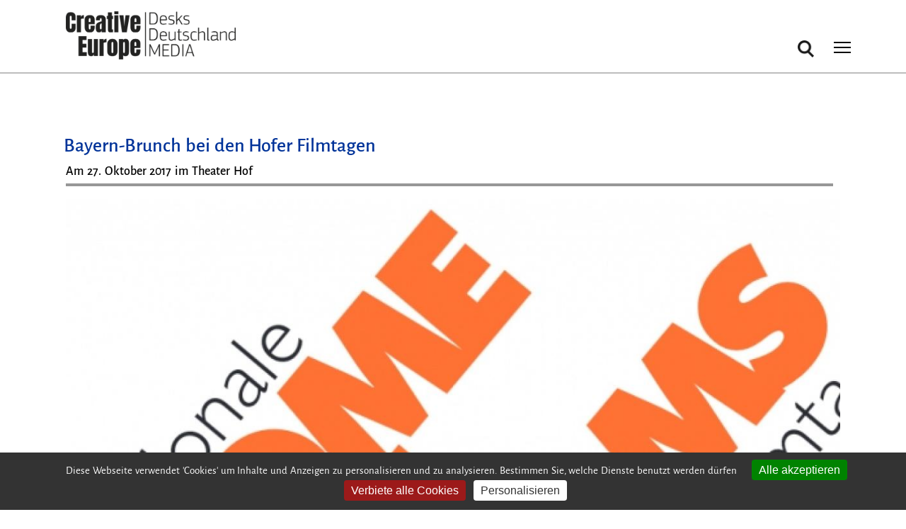

--- FILE ---
content_type: text/html; charset=utf-8
request_url: https://creative-europe-desk.de/artikel/events/bayern-brunch-bei-den-hofer-filmtagen-2
body_size: 5905
content:
<!DOCTYPE html>
<html lang="de" dir="ltr" prefix="og: http://ogp.me/ns#">
  <head>
    <meta charset="utf-8" />
<link rel="shortcut icon" href="https://creative-europe-desk.de/files/favicon.ico" type="image/vnd.microsoft.icon" />
<meta name="viewport" content="width=device-width, initial-scale=1" />
<meta content="Ab dem 24. Oktober präsentieren die 51. Hofer Filmtage, erstmalig unter der Leitung von Thorsten Schaumann, zahlreiche nationale und internationale Filme, wie immer mit besonderem Augenmerk auf dem deutschen Nachwuchs." name="description" />
<meta content="https://creative-europe-desk.de/artikel/events/bayern-brunch-bei-den-hofer-filmtagen-2" property="og:url" />
<meta content="Bayern-Brunch bei den Hofer Filmtagen" property="og:title" />
<meta content="Ab dem 24. Oktober präsentieren die 51. Hofer Filmtage, erstmalig unter der Leitung von Thorsten Schaumann, zahlreiche nationale und internationale Filme, wie immer mit besonderem Augenmerk auf dem deutschen Nachwuchs." property="og:description" />
<meta content="Bayern-Brunch bei den Hofer Filmtagen" name="twitter:title" />
    <title>Bayern-Brunch bei den Hofer Filmtagen | Creative Europe</title>
    <link rel="stylesheet" href="https://creative-europe-desk.de/files/css/css_X6zzF1Doi3-4xL7pl0sv61SSD5bIKKmx6RMVve62XjQ.css" media="all" />
<link rel="stylesheet" href="https://creative-europe-desk.de/files/css/css_xaJU72jAuGdwaW-AT8DAVp4DqDeKRUXAJArM-ju9zyk.css" media="all" />
<link rel="stylesheet" href="https://creative-europe-desk.de/files/css/css_u7TZ7rD7oDgA8wkP8Yi5AL6zeESmnwtQlelNIcq2hzo.css" media="screen" />
<link rel="stylesheet" href="https://creative-europe-desk.de/files/css/css_2UWDp693SZuhYvGPVZ2fzGC0UecejXFxZhUn0e_O8AE.css" media="all" />
<link rel="stylesheet" href="https://creative-europe-desk.de/files/css/css_E0bA3ZVyaNpbUF1Jd-hrXQwF-9peC-6BeCxJb7l5yIU.css" media="all" />
<style media="all">#search-block-form .form-item-search-block-form input.form-text{color:#979797}
</style>
<link rel="stylesheet" href="https://creative-europe-desk.de/files/css/css_tOHfPm8Jp2j7hcSBUxSjcerWgybB7th4pmBc6wLkXCg.css" media="all" />
<link rel="stylesheet" href="https://creative-europe-desk.de/files/css/css_cU3KfR4jRp9zSJ4c3qKFtdvl9cZqjJmX6xjYh4peo_E.css" media="all and (min-width: 9999px)" />
<link rel="stylesheet" href="https://creative-europe-desk.de/files/css/css_dvJGMEkU3o5e1JAqETxFxJ1OWmD68iX16f4-kfGkUwA.css" media="all" />
<link rel="stylesheet" href="https://creative-europe-desk.de/files/css/css_Cil9NWlpYEC2hdO6uPw0axFeb-qDAuCHWuvGTHczMfM.css" media="all and (min-width: 9999px)" />
<link rel="stylesheet" href="https://creative-europe-desk.de/files/css/css__-PaUf7MqAcYXYx1qXAQMv05ncGhXN7D0Bci0zzIBcE.css" media="all" />
<link rel="stylesheet" href="https://creative-europe-desk.de/files/css/css_KdLncZZ60zVXTRHdVvCpWhNhgnqjPC4f75swkLplttQ.css" media="print" />
<link rel="stylesheet" href="https://creative-europe-desk.de/files/css/css_TeM6djPEz_0xzL3nrRzHAfO4x5JKhWdXOviOitTNZA4.css" media="screen" />
    <script>window.Backdrop = {settings: {"basePath":"\/","pathPrefix":"","drupalCompatibility":true,"ajaxPageState":{"theme":"creative_europe","theme_token":"GT6Sk5v8ysrVg4EwCKg21wLLx9do18b_4Vfz3wrgUXY","css":{"core\/misc\/normalize.css":1,"core\/modules\/system\/css\/system.css":1,"core\/modules\/system\/css\/system.theme.css":1,"core\/modules\/system\/css\/messages.theme.css":1,"core\/modules\/layout\/css\/grid-flexbox.css":1,"modules\/flexslider\/libraries\/flexslider\/flexslider.css":1,"modules\/flexslider\/css\/flexslider_img.css":1,"core\/modules\/date\/css\/date.css":1,"core\/modules\/field\/css\/field.css":1,"modules\/paragraphs\/css\/paragraphs.css":1,"core\/modules\/search\/search.theme.css":1,"core\/modules\/user\/css\/user.css":1,"modules\/youtube\/css\/youtube.css":1,"core\/modules\/views\/css\/views.css":1,"modules\/colorbox\/styles\/default\/colorbox_style.css":1,"modules\/gdpr_cookies\/css\/gdpr_cookies.css":1,"modules\/stickynav\/css\/stickynav.css":1,"core\/modules\/layout\/templates\/artikel.css":1,"0":1,"modules\/better_search\/css\/background_fade.css":1,"core\/modules\/system\/css\/menu-dropdown.theme.breakpoint.css":1,"core\/modules\/system\/css\/menu-dropdown.theme.breakpoint-queries.css":1,"core\/modules\/system\/css\/menu-toggle.theme.breakpoint.css":1,"core\/modules\/system\/css\/menu-toggle.theme.breakpoint-queries.css":1,"core\/themes\/basis\/css\/base.css":1,"core\/themes\/basis\/css\/layout.css":1,"core\/themes\/basis\/css\/component\/small-text-components.css":1,"core\/themes\/basis\/css\/component\/header.css":1,"core\/themes\/basis\/css\/component\/footer.css":1,"core\/themes\/basis\/css\/component\/menu-dropdown.breakpoint.css":1,"core\/themes\/basis\/css\/component\/menu-dropdown.breakpoint-queries.css":1,"core\/themes\/basis\/css\/component\/menu-toggle.css":1,"core\/themes\/basis\/css\/component\/backdrop-form.css":1,"core\/themes\/basis\/css\/component\/tabledrag.css":1,"core\/themes\/basis\/css\/component\/vertical-tabs.css":1,"core\/themes\/basis\/css\/component\/fieldset.css":1,"core\/themes\/basis\/css\/component\/dialog.css":1,"core\/themes\/basis\/css\/component\/progress.css":1,"core\/themes\/basis\/css\/component\/admin-tabs.css":1,"core\/themes\/basis\/css\/component\/breadcrumb.css":1,"core\/themes\/basis\/css\/component\/pager.css":1,"core\/themes\/basis\/css\/component\/hero.css":1,"core\/themes\/basis\/css\/component\/cards.css":1,"core\/themes\/basis\/css\/component\/teasers.css":1,"core\/themes\/basis\/css\/component\/comment.css":1,"core\/themes\/basis\/css\/component\/caption.css":1,"core\/themes\/basis\/css\/skin.css":1,"core\/themes\/basis\/system.theme.css":1,"core\/themes\/basis\/menu-dropdown.theme.css":1,"core\/themes\/basis\/menu-dropdown.theme.breakpoint.css":1,"core\/themes\/basis\/menu-dropdown.theme.breakpoint-queries.css":1,"themes\/creative_europe\/css\/creative-europe-skin.css":1,"core\/themes\/basis\/css\/print.css":1,"core\/misc\/opensans\/opensans.css":1},"js":{"core\/misc\/jquery.1.12.js":1,"core\/misc\/jquery-extend-3.4.0.js":1,"core\/misc\/jquery-html-prefilter-3.5.0.js":1,"core\/misc\/jquery.once.js":1,"core\/misc\/backdrop.js":1,"modules\/colorbox\/libraries\/colorbox\/jquery.colorbox-min.js":1,"core\/modules\/layout\/js\/grid-fallback.js":1,"core\/misc\/form.js":1,"public:\/\/languages\/de_5Q1FyPk-UOkgjrNT54l2KXGkB6jAm-SlMkqCE5Quoos.js":1,"modules\/colorbox\/js\/colorbox.js":1,"modules\/colorbox\/styles\/default\/colorbox_style.js":1,"modules\/colorbox\/js\/colorbox_load.js":1,"modules\/stickynav\/js\/stickynav.js":1,"core\/modules\/system\/js\/menus.js":1,"core\/themes\/basis\/js\/script.js":1,"themes\/creative_europe\/js\/custom.js":1}},"colorbox":{"transition":"elastic","speed":"500","opacity":"0.85","slideshow":false,"slideshowAuto":true,"slideshowSpeed":"2500","slideshowStart":"start slideshow","slideshowStop":"stop slideshow","current":"{current} von {total}","previous":"\u00ab Zur\u00fcck","next":"Weiter \u00bb","close":"Schlie\u00dfen","overlayClose":true,"returnFocus":false,"maxWidth":"98%","maxHeight":"98%","initialWidth":"300","initialHeight":"250","fixed":true,"scrolling":true,"mobiledetect":true,"mobiledevicewidth":"480px","file_public_path":"\/files","specificPagesDefaultValue":"admin*\nimagebrowser*\nimg_assist*\nimce*\nnode\/add\/*\nnode\/*\/edit\nprint\/*\nprintpdf\/*\nsystem\/ajax\nsystem\/ajax\/*"},"gdpr_cookies":{"highPrivacy":1,"defaultRejected":1,"hashtag":"","orientation":"bottom","privacyUrl":"","iconSrc":"","iconPosition":"BottomRight","showAlertSmall":0,"cookieslist":0,"removeCredit":1},"stickynav":{"selector":"header.l-header","offsets":{"selector":"#admin-bar","custom_offset":""}},"flexslider":{"optionsets":{"default":{"namespace":"flex-","selector":".slides \u003E li","animation":"slide","easing":"swing","direction":"horizontal","reverse":false,"animationLoop":true,"smoothHeight":false,"startAt":0,"slideshow":true,"slideshowSpeed":7000,"animationSpeed":600,"initDelay":0,"randomize":false,"pauseOnAction":true,"pauseOnHover":true,"useCSS":true,"touch":true,"video":false,"controlNav":true,"directionNav":true,"prevText":"Previous","nextText":"Next","keyboard":true,"multipleKeyboard":false,"mousewheel":0,"pausePlay":false,"pauseText":"Pause","playText":"Play","controlsContainer":".flex-control-nav-container","manualControls":"","sync":"","asNavFor":"","itemWidth":0,"itemMargin":0,"minItems":0,"maxItems":0,"move":0,"thumbCaptions":false,"thumbCaptionsBoth":false,"module":"flexslider","options__active_tab":""}},"instances":{"flexslider-1":"default"}},"urlIsAjaxTrusted":{"\/artikel\/events\/bayern-brunch-bei-den-hofer-filmtagen-2":true}}};</script>
<script src="https://creative-europe-desk.de/files/js/js_UgJcLDHUwN6-lLnvyUSCmdciWRgQqFzMIs9u1yT7ZMc.js"></script>
<script src="https://creative-europe-desk.de/files/js/js_hcfuX-VfVW_X1Z7-dfi6IgoP9oLNTM7CSFPRHR7QVcc.js"></script>
<script src="https://creative-europe-desk.de/files/js/js_M5tDrGTtesmHsu3kaEuBVYkQC-0vTUZka23SthlupB8.js"></script>
<script src="https://creative-europe-desk.de/files/js/js_W1g3PK4QcqONB6EDk1D3jVaPNMuICUbRIB_27lIW-hw.js"></script>
  </head>
  <body class="page node-type-event coming-soon-page page-node-30399">
    <div class="layout--flexible layout layout">
  <div id="skip-link">
    <a href="#main-content" class="element-invisible element-focusable">Direkt zum Inhalt</a>
  </div>
  <div class="layout-flexible-content ">
                <div data-row-id="8f6b0a63-ed5e-4135-b200-ed0c9f79d1a8" class="flexible-row l-8f6b0a63-ed5e-4135-b200-ed0c9f79d1a8" >
        <div class="container-fluid flexible-row--8f6b0a63-ed5e-4135-b200-ed0c9f79d1a8 region_12 l-header meta-header">
                    <div class="l-flexible-row row">
                          <div class="l-col col-md-12 l-region--meta-navi">
                                  <div class="mega-menu-area container"></div>                              </div>
                      </div>
        </div>
      </div>
                <header data-row-id="21a7e5ee-b774-4d25-a705-5be838c97b39" class="flexible-row l-21a7e5ee-b774-4d25-a705-5be838c97b39 l-header" >
        <div class="container container-fluid flexible-row--21a7e5ee-b774-4d25-a705-5be838c97b39 region_12 ">
                    <div class="l-flexible-row row">
                          <div class="l-col col-md-12 l-region--kopfzeile">
                                  <div class="block block-block-logo-media">


  <div class="block-content">
    <div class="header-identity-wrapper">
<div class="header-site-name-wrapper">
<div class="header-logo-wrapper"><a class="header-site-name-link" href="/media" rel="home" title="Startseite"><img alt="Media-Startseite" class="header-logo" data-file-id="27356" src="/files/logo-ced-media.png" width="267" /></a></div>
</div>
</div>
  </div>
</div>
<div class="block block-search-form" role="search">


  <div class="block-content">
    <form class="search-block-form search-box" action="/artikel/events/bayern-brunch-bei-den-hofer-filmtagen-2" method="post" id="search-block-form" accept-charset="UTF-8"><div><div class="icon"><i class="better_search"></i></div><div class="form-item form-type-search form-item-search-block-form">
  <label class="element-invisible" for="edit-search-block-form--2">Suche </label>
 <input title="Enter the keywords you wish to search for." placeholder="suchen..." type="search" id="edit-search-block-form--2" name="search_block_form" value="" size="10" maxlength="128" class="form-search" />
</div>
<input type="hidden" name="form_build_id" value="form-_YjYzPk1e3U3hOtCCO2_atNsEKEkR1ilUD2SLdr-K7Y" />
<input type="hidden" name="form_id" value="search_block_form" />
<div class="element-invisible form-actions" id="edit-actions"><input class="button-primary form-submit" type="submit" id="edit-submit" name="op" value="Suchen" /></div></div></form>  </div>
</div>
<div class="block block-system-main-menu block-menu" role="navigation">


  <div class="block-content">
    <input id="menu-toggle-state" class="menu-toggle-state element-invisible" type="checkbox" aria-controls="menu-toggle-state" /><label class="menu-toggle-button" for="menu-toggle-state"><span class="menu-toggle-button-icon"></span><span class="menu-toggle-button-text">Menü</span><span class="menu-toggle-assistive-text element-invisible">Toggle menu visibility</span></label><ul class="menu-top-only menu" data-menu-style="top_only" data-clickdown="0" data-collapse="default" data-menu-toggle-id="menu-toggle-state"><li class="first leaf menu-mlid-415"><a href="/news">News</a></li>
<li class="collapsed menu-mlid-506"><a href="/events">Events</a></li>
<li class="collapsed menu-mlid-504"><a href="/foerderung">Förderung</a></li>
<li class="last collapsed menu-mlid-721"><a href="/service">Service</a></li>
</ul>  </div>
</div>
                              </div>
                      </div>
        </div>
      </header>
                <div data-row-id="4161bc90-fa94-41ac-bf1a-26ea7cb44891" class="flexible-row l-4161bc90-fa94-41ac-bf1a-26ea7cb44891" >
        <div class="container container-fluid flexible-row--4161bc90-fa94-41ac-bf1a-26ea7cb44891 region_12 ">
                    <div class="l-flexible-row row">
                          <div class="l-col col-md-12 l-region--top">
                                  <div class="article-top"><div class="block block-system-title">


  <div class="block-content">
    
  <h1 class="page-title">Bayern-Brunch bei den Hofer Filmtagen</h1>


  </div>
</div>
</div>                              </div>
                      </div>
        </div>
      </div>
                <div data-row-id="6b499fab-948d-4b77-a200-c8536a247239" class="flexible-row l-6b499fab-948d-4b77-a200-c8536a247239" >
        <div class="container container-fluid flexible-row--6b499fab-948d-4b77-a200-c8536a247239 region_12 ">
                    <div class="l-flexible-row row">
                          <div class="l-col col-md-12 l-region--inhalt">
                                  <section class="main-content-wrapper"><div class="block block-views-artikel-detailseite-untertitel-block-block">


  <div class="block-content">
    <div class="view view-artikel-detailseite-untertitel-block view-id-artikel_detailseite_untertitel_block view-display-id-block view-dom-id-050e3fcd7e57f009283af03bb13cb399">
        
  
  
      <div class="view-content">
        <div class="views-row views-row-1 odd first last">
      
  <div class="views-field views-field-field-hinweis">        <div class="field-content"><p>Am 27. Oktober 2017 im Theater Hof</p>
</div>  </div>  </div>
    </div>
  
  
  
  
  
  
</div>  </div>
</div>
<div class="block block-views-flexslider-artikel-slider-block">


  <div class="block-content">
    <div class="view view-flexslider-artikel-slider view-id-flexslider_artikel_slider view-display-id-block view-dom-id-d7032de96d1279e4a0e90de7450ddf4f">
        
  
  
      <div class="view-content">
      <div  id="flexslider-1" class="flexslider optionset-default">
  <ul class="slides"><li>  
  <div class="views-field views-field-field-slider-video">        <div class="field-content"><div class="paragraphs-item paragraphs-item-artikel-slider-bild paragraphs-item-neues-slider-format">
  <div class="content">
    <div class="entity-plus entity-paragraphs-item paragraphs-item-artikel-slider-bild">
  <div class="content">
    <div class="field field-name-field-artikelbild field-type-image field-label-hidden"><div class="field-items"><div class="field-item even"><img src="https://creative-europe-desk.de/files/styles/slider_1200_x_800/public/images/hofer_filmtage_logo-0731.jpg" width="1200" height="800" /></div></div></div>  </div>
</div>
  </div>
</div>
</div>  </div></li>
</ul></div>
    </div>
  
  
  
  
  
  
</div>  </div>
</div>
<article id="node-30399" class="node node-event view-mode-full clearfix">

      
  
  <div class="content clearfix">
    <div class="field field-name-body field-type-text-with-summary field-label-hidden"><div class="field-items"><div class="field-item even"><p><b>Ab dem 24. Oktober präsentieren die 51. Hofer Filmtage, erstmalig unter der Leitung von Thorsten Schaumann, zahlreiche nationale und internationale Filme, wie immer mit besonderem Augenmerk auf dem deutschen Nachwuchs.</b></p>
</div></div></div><div class="field field-name-field-zusaetzlicher-text field-type-text-long field-label-hidden"><div class="field-items"><div class="field-item even"><p>Am Freitag, den 27. Oktober um 11.00 Uhr laden FFF Bayern und Creative Europe Desk München in Kooperation mit weiteren Partnern ein zum traditionellen Bayern-Brunch. Die von zahlreichen Branchengästen besuchte Veranstaltung steht seit vielen Jahren für den professionellen Austausch in entspannter Atmosphäre.<br />
<b>Termin:</b> 27. Oktober 2017, 11:00 bis 14:00 Uhr im Theater Hof<br />
'Keine Anmeldung erforderlich.<br />
</p><p class="legacy_link_web">Weitere Informationen: <a target="_blank" title="externer Link" href="http://hofer-filmtage.com/">hofer-filmtage.com</a></p>
</div></div></div><span class="submitted-by">26.09.2017 | Creative Europe MEDIA<br>Permalink: <a href="https://creative-europe-desk.de/artikel/events/bayern-brunch-bei-den-hofer-filmtagen-2" >https://creative-europe-desk.de/artikel/events/bayern-brunch-bei-den-hofer-filmtagen-2</a></span>  </div>

  
  
</article>
</section>                              </div>
                      </div>
        </div>
      </div>
                <footer data-row-id="a2e7717f-ee1b-4e28-ad51-81c99c6fd29c" class="flexible-row l-a2e7717f-ee1b-4e28-ad51-81c99c6fd29c l-footer" >
        <div class="container-fluid flexible-row--a2e7717f-ee1b-4e28-ad51-81c99c6fd29c region_12 ">
                    <div class="l-flexible-row row">
                          <div class="l-col col-md-12 l-region--fußzeile">
                                  <div class="block block-block-footer-logo-eu-co-founded container">


  <div class="block-content">
    <p class="container"><img alt="co funded by the european union" class="footer-logo-eu align-left" data-file-id="25442" height="60" src="/files/inline-images/co-funded_by_the_eu_pos_kl.fw__0.png" /></p>
  </div>
</div>
<div class="block block-menu-menu-footer-navigation container" role="navigation">


  <div class="block-content">
    <ul class="menu-tree menu" data-menu-style="tree" data-clickdown="" data-collapse="default"><li class="first leaf menu-mlid-527 hide-on-mobile"><a href="/">Creative Europe</a></li>
<li class="leaf menu-mlid-528 hide-on-mobile"><a href="http://kultur.creative-europe-desk.de/" target="_blank">KULTUR</a></li>
<li class="leaf menu-mlid-658 hide-on-mobile"><a href="/media">MEDIA</a></li>
<li class="leaf menu-mlid-530 hide-on-mobile"><a href="/cross-sector">Cross Sector</a></li>
<li class="leaf menu-mlid-531 hide-on-mobile"><a href="/kontakt">Kontakt</a></li>
<li class="leaf menu-mlid-540"><a href="/datenschutz">Datenschutz</a></li>
<li class="leaf menu-mlid-612"><a href="https://creative-europe-desk.de/artikel/news/compliance-regeln-code-of-conduct">Compliance-Regeln</a></li>
<li class="leaf menu-mlid-539"><a href="/impressum">Impressum</a></li>
<li class="leaf menu-mlid-659 icon-linkedin fa-icon hide-on-mobile"><a href="https://www.linkedin.com/company/creative-europe-desks-deutschland/" target="_blank">LinkedIn</a></li>
<li class="leaf menu-mlid-557 icon-instagram fa-icon hide-on-mobile"><a href="https://www.instagram.com/media.filme/" class="fa-icon facebook" target="_blank">Instagram</a></li>
<li class="last leaf menu-mlid-660 fa-icon icon-youtube hide-on-mobile"><a href="https://www.youtube.com/@creativeeuropemediadeutsch94/featured" target="_blank">YouTube</a></li>
</ul>  </div>
</div>
                              </div>
                      </div>
        </div>
      </footer>
      </div>
</div>
        <script src="https://creative-europe-desk.de/modules/gdpr_cookies/libraries/tarteaucitron/tarteaucitron.js?v=1.20.2"></script>
<script src="https://creative-europe-desk.de/modules/gdpr_cookies/js/init_tarteaucitron.js?v=1.20.2"></script>
<script src="https://creative-europe-desk.de/files/js/js_DZ4_rRKjS-5ksGKEMR--bIQIIL6ZBQ5Zzi4B9afBgNA.js"></script>
<script src="https://creative-europe-desk.de/files/js/js_tSTj4bjl21jlbcr7fbTrbj4i4vIkHv27c5y6Q8kWTOc.js"></script>
<script src="https://creative-europe-desk.de/files/js/js_rF8e2e4rMj5csnRsXrr8vEKpGGqrwItMi0GSywNZuGw.js"></script>
  <script type="text/javascript">
(tarteaucitron.job = tarteaucitron.job || []).push('youtube');
(tarteaucitron.job = tarteaucitron.job || []).push('vimeo');
</script>
</body>
</html>
